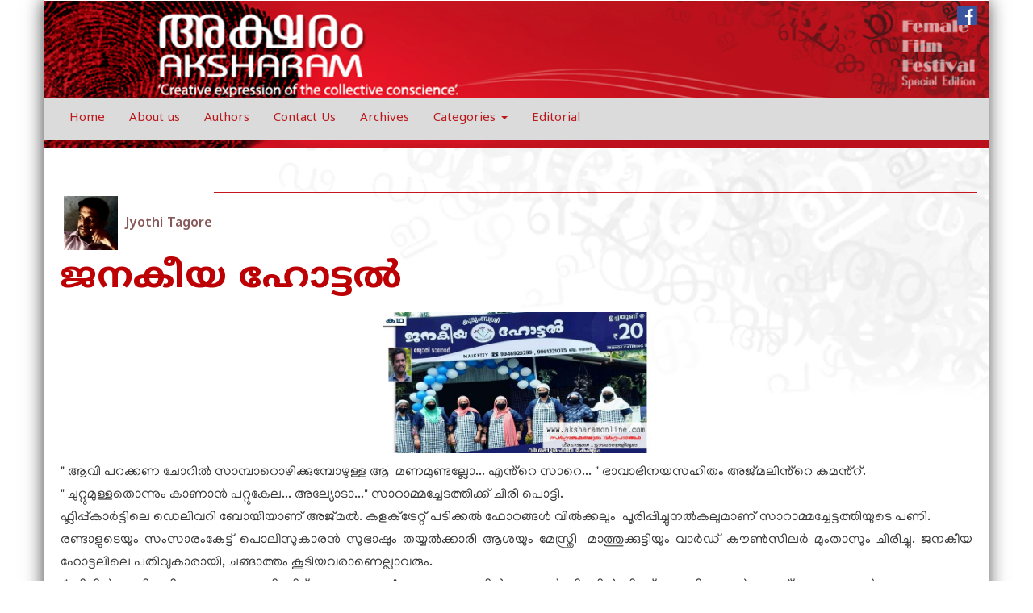

--- FILE ---
content_type: text/html; charset=UTF-8
request_url: https://aksharamonline.com/home/articles/story/Jyothi-Tagore/Kudumbasree-Hotel
body_size: 32214
content:
<!DOCTYPE html>

<html lang="en">

<head>

    <meta charset="utf-8">

    <meta http-equiv="X-UA-Compatible" content="IE=edge">

    <meta name="viewport" content="width=device-width, initial-scale=1">

    <!-- The above 3 meta tags *must* come first in the head; any other head content must come *after* these tags -->    

    
   

    

   <title>Aksharam Online &#3356;&#3368;&#3349;&#3392;&#3375; &#3385;&#3403;&#3359;&#3405;&#3359;&#3453; | Jyothi Tagore</title>

   <meta property="og:title" content="&#3356;&#3368;&#3349;&#3392;&#3375; &#3385;&#3403;&#3359;&#3405;&#3359;&#3453; | Jyothi Tagore" />

   

    <meta property="og:url" content="https://aksharamonline.com/home/articles/story/Jyothi-Tagore/Kudumbasree-Hotel"/>

    <meta property="og:type" content="article" /> 



      



        

    

    <meta property="og:description"   content="Creative expression of the Class conscience" /> 





    
          
        <meta property="og:image"  content="/filemanager/../images/album/photos/Jyothi%20Tagore.jpg" />

           
     



    <!-- Bootstrap -->

    <link href="https://aksharamonline.com/css/front-end/bootstrap.css" rel="stylesheet">

    <link href="https://aksharamonline.com/css/front-end/style.css" rel="stylesheet">

    <link href="https://aksharamonline.com/css/front-end/responsive.css" rel="stylesheet">

    <link href="https://aksharamonline.com/css/front-end/responsive-style.css" rel="stylesheet">

    <link rel="Shortcut Icon" href="https://aksharamonline.com/images/favicon1.ico" type="image/x-icon" />





    <!-- HTML5 shim and Respond.js for IE8 support of HTML5 elements and media queries -->

    <!-- WARNING: Respond.js doesn't work if you view the page via file:// -->

    <!--[if lt IE 9]>

      <script src="https://oss.maxcdn.com/html5shiv/3.7.3/html5shiv.min.js"></script>

      <script src="https://oss.maxcdn.com/respond/1.4.2/respond.min.js"></script>

    <![endif]-->

</head>



<body>

<div id="fb-root"></div>

<script async defer crossorigin="anonymous">

    (function(d, s, id) {

    var js, fjs = d.getElementsByTagName(s)[0];

    if (d.getElementById(id)) return;

    js = d.createElement(s); js.id = id;

    js.src = 'https://connect.facebook.net/en_GB/sdk.js#xfbml=1&version=v3.1';

    fjs.parentNode.insertBefore(js, fjs);

    }(document, 'script', 'facebook-jssdk'));

</script>

    <div class="row rwbdy">

        <div class="container box_shadow">

            <div class="col-md-12 padbdy">

                <div class="header">

                    <div class="row rwbdy">

                        <div class="col-md-offset-10 col-md-2 col-sm-offset-4 col-sm-4 col-xs-offset-4 col-xs-6">

                            <div class="social_box">

                                <ul class="social_menu">

                                    <li>

                                        <a href="https://www.facebook.com/aksharamonline" target="_blank"> <img src="https://aksharamonline.com/images/facebook-(3).png" width="24   " height="24"> </a>

                                    </li>

                                </ul>

                            </div>

                        </div>

                    </div>

                </div>



                <nav class="navbar navbar-inverse ">

                    <div class="">

                        <div class="navbar-header">

                            <button type="button" class="navbar-toggle collapsed" data-toggle="collapse" data-target="#navbar" aria-expanded="false" aria-controls="navbar">

                                <span class="sr-only">Toggle navigation</span>

                                <span class="icon-bar"></span>

                                <span class="icon-bar"></span>

                                <span class="icon-bar"></span>

                            </button>

                        </div>

                        <div id="navbar" class="navbar-collapse collapse">

                            <ul class="nav navbar-nav">

                                <li class=""><a href="https://aksharamonline.com/">Home</a></li>

                                <li><a href="https://aksharamonline.com/about">About us</a></li>

                                <li><a href="https://aksharamonline.com/authors-list">Authors</a></li>

                                <li><a href="https://aksharamonline.com/contact">Contact Us</a></li>

                                <li><a href="https://aksharamonline.com/archives">Archives</a></li>

                                <li class="dropdown">







                                    <a href="#" class="dropdown-toggle" data-toggle="dropdown" role="button" aria-haspopup="true" aria-expanded="false">Categories <span class="caret"></span></a>

                                    <ul class="dropdown-menu">

                                    
								

							

						

						   <li><a href="https://aksharamonline.com/category/poetry">കവിത(186)</a></li>

						              

               

						
								

							

						

						   <li><a href="https://aksharamonline.com/category/story">കഥ(45)</a></li>

						              

               

						
								

							

						

						   <li><a href="https://aksharamonline.com/category/movies">സിനിമ(85)</a></li>

						              

               

						
								

							

						

						   <li><a href="https://aksharamonline.com/category/biography">അനുഭവം(69)</a></li>

						              

               

						
								

							

						

						   <li><a href="https://aksharamonline.com/category/colors">നിറം(13)</a></li>

						              

               

						
								

							

						

						   <li><a href="https://aksharamonline.com/category/travel">യാത്ര(14)</a></li>

						              

               

						
								

							

						

						   <li><a href="https://aksharamonline.com/category/tastes">രുചി(13)</a></li>

						              

               

						
								

							

						

						   <li><a href="https://aksharamonline.com/category/knowledge">വിജ്ഞാനം(14)</a></li>

						              

               

						
								

							

						

						   <li><a href="https://aksharamonline.com/category/health">ആരോഗ്യം(36)</a></li>

						              

               

						
								

							

						

						   <li><a href="https://aksharamonline.com/category/photos">കാഴ്ച്ച(12)</a></li>

						              

               

						
								

							

						

						   <li><a href="https://aksharamonline.com/category/science">ശാസ്ത്രം(23)</a></li>

						              

               

						
								

							

						

						   <li><a href="https://aksharamonline.com/category/sports">കായികം(10)</a></li>

						              

               

						
								

							

						

						   <li><a href="https://aksharamonline.com/category/test">സമകാലികം(76)</a></li>

						              

               

						
								

							

						

						   <li><a href="https://aksharamonline.com/category/feature">ഫീച്ചര്‍(93)</a></li>

						              

               

						
								

							

						

						   <li><a href="https://aksharamonline.com/category/book-review">പുസ്തകം(23)</a></li>

						              

               

						
								

							

						

						   <li><a href="https://aksharamonline.com/category/covid19">covid19(16)</a></li>

						              

               

						
								

							

						

						   <li><a href="https://aksharamonline.com/category/editorial">മുഖമൊഴി(55)</a></li>

						              

               

						
                                    </ul>

                                </li>

                               

                                <li><a href="https://aksharamonline.com/editorial">Editorial</a></li>

                            </ul>

                            <ul class="nav navbar-nav navbar-right social-top-right">                                

                                <li>

                                    <a href="#"> <img src="https://aksharamonline.com/images/facebook-(3).png" width="24   " height="24"> </a>

                                </li>

                                <li>

                                    <a href="#"> <img src="https://aksharamonline.com/images/twitter-(1).png" width="24   " height="24"> </a>

                                </li>

                                <li>

                                    <a href="#"> <img src="https://aksharamonline.com/images/google-plus-(1).png" width="24   " height="24"> </a>

                                </li>

                            </ul>

                        </div>

                        <!--/.nav-collapse -->

                    </div>

                </nav>



            </div>

<div class="white_background_section_inside_page">
<div class="col-md-12padbdy">
   <div class="editorial_content_bg ">
      <div class="row rwbdy pabdy">
         <div class="col-md-2 col-sm-5 col-xs-6 padbdy">
            <div class="">
               <h3 data-brackets-id="5251" class="main_heading padbdy m-t-35 p-l-15"><a data-brackets-id="5252" href="#"></a></h3>
            </div>
         </div>
         <div class="col-md-10 col-sm-7 col-xs-6 m-t-35">
            <div data-brackets-id="8758" class="U_line padbdy "></div>
         </div>
      </div>
      <div class="row rwbdy">
         <!-- <div class="col-md-2">
            <img src="https://aksharamonline.com//images/author/1351842856-bpfull.jpg" class="author-img img">
            </div> -->
         <div class="col-md-12 p-l-20 p-r-20">
            <h3 class="name_heading">
               <img width="75" src="https://aksharamonline.com//images/author/1351842856-bpfull.jpg" class="author-img img r-img45">                               
               <a href="https://aksharamonline.com/author/90">Jyothi Tagore</a>
            </h3>
            <div class="sub_head_content_inside_page">&#3356;&#3368;&#3349;&#3392;&#3375; &#3385;&#3403;&#3359;&#3405;&#3359;&#3453;</div>
            <div class="inside_content ">
               <div class="p-t-10 p-b-20 db-div01">
                  <p><img style="display: block; margin-left: auto; margin-right: auto;" src="/filemanager/../images/album/photos/Jyothi%20Tagore.jpg" alt="Jyothi Tagore" width="333" height="175" /></p>
<p style="text-align: justify;">" ആവി പറക്കണ ചോറിൽ സാമ്പാറൊഴിക്കുമ്പോഴുള്ള ആ&nbsp; മണമുണ്ടല്ലോ... എൻ്റെ സാറെ... " ഭാവാഭിനയസഹിതം അജ്മലിൻ്റെ കമൻ്റ്.<br />" ചുറ്റുമുള്ളതൊന്നും കാണാൻ പറ്റുകേല... അല്യോടാ..." സാറാമ്മച്ചേടത്തിക്ക് ചിരി പൊട്ടി.<br />ഫ്ലിപ്പ്കാർട്ടിലെ ഡെലിവറി ബോയിയാണ് അജ്മൽ. കളക്&zwnj;ട്രേറ്റ് പടിക്കൽ ഫോറങ്ങൾ വിൽക്കലും&nbsp; പൂരിപ്പിച്ചുനൽകലുമാണ് സാറാമ്മച്ചേട്ടത്തിയുടെ പണി.<br />രണ്ടാളുടെയും സംസാരംകേട്ട് പൊലീസുകാരൻ സുഭാഷും തയ്യൽക്കാരി ആശയും മേസ്ത്രി&nbsp; മാത്തുക്കുട്ടിയും വാർഡ് കൗൺസിലർ മുംതാസും ചിരിച്ചു. ജനകീയ ഹോട്ടലിലെ പതിവുകാരായി, ചങ്ങാത്തം കൂടിയവരാണെല്ലാവരും.<br />&nbsp;" നിവിൻപോളി കളിക്കാതെ വേഗം തിന്നിട്ട് പോടാ അജൂ..." ഊഴം കാത്തുനിൽക്കുന്നവർക്കിടയിൽ നിന്ന് ലോട്ടറിക്കാരൻ ചന്ദ്രൻ്റെ സ്വരമുയർന്നു.</p>
<p><br />" അകത്തെ മുറിയിലെ ടേബിൾ ഇപ്പോ ഒഴിയും ചന്ദ്രേട്ടാ ; ഒരു ഫാമിലിയാ... നിങ്ങൾക്കവിടിരിക്കാം " സപ്ലെയ്ക്കായി വന്ന കുടുംബശ്രീ പ്രവർത്തക ലതാകുമാരി ചന്ദ്രനെ സമാശ്വസിപ്പിച്ചു.<br />" അങ്ങേർക്ക് ധൃതിയാണേൽ പോട്ടെ ലതേച്ചീ... ഫുഡ്ഡൊനും മിച്ചം വരില്ലല്ലോ..." കള്ളച്ചിരിയോടെ അജ്മൽ ചന്ദ്രനെ പ്രകോപിപ്പിച്ചു.<br />" ചേച്ചീ രണ്ടു പാർസൽ.. " ഒരു ചെറുപ്പക്കാരൻ.<br />" കറികളെല്ലാം തീരാറായല്ലോ മോനെ... പാർസലെടുക്കാൻ കാണുമോന്നറിയില്ല... " കൗണ്ടറിലിരിക്കുന്ന ആമിനാബീവി.<br />" ഉള്ളതെന്തേലും മതി..." <br />" ആ നോക്കട്ടെ... സ്പെഷ്യലെന്തേലും വേണോ...?! " എന്നുകൂടി ചോദിച്ചിട്ടവർ അകത്തേക്ക് പോയി.<br />രണ്ടുപൊതി കൈമാറുന്നേരം വാക്കുകളിൽ ഖേദം - " തോരനും തൊടുകറിം തീർന്നു... അച്ചാറും സാമ്പാറും മീൻചാറുമേയുള്ളൂ... "<br />പണം നൽകി, പൊതിയും വാങ്ങി ചെറുപ്പക്കാരൻ പോയതും ചന്ദ്രൻ അജ്മലിൻ്റെ തലയ്ക്കൊരു കിഴുക്കും കൊടുത്ത് അകത്തേയ്ക്ക് കയറി - " അവൻ്റെ വളിച്ച കോമഡി കേട്ടപ്പോഴെ കരുതീതാ കറികളൊക്കെ തീരുമെന്ന്..."<br />" വിട്ടുകള ചന്ദ്രേട്ടാ... കൊച്ചു പയ്യനല്ലേ..." അടുക്കളയിൽ നിന്ന് ആലീസിൻ്റെ വക സപ്പോർട്ട്.<br />" നിങ്ങളെല്ലാം കൂടാ ഇവനെ തലേൽ കേറ്റി വെയ്ക്കുന്നത്" കണ്ണുചിമ്മി കൃത്രിമദേഷ്യത്തോടെ ചന്ദ്രൻ ഉണ്ണാനിരുന്നു.<br />" എന്തോ... ആളുകൾക്ക് എന്നെ വലിയ ഇഷ്ടമാണ് " തോള് ചരിച്ച് ലാലേട്ടൻ കളിച്ചുകൊണ്ട് അജ്മൽ കൈകഴുകാൻ പോയി. അവൻ്റെ പോക്കുകണ്ട് ചന്ദ്രന് ചിരിപൊട്ടി. അത് മറ്റുള്ളവരിലേയ്ക്കും പടർന്നു.<br /><img style="display: block; margin-left: auto; margin-right: auto;" src="/filemanager/../images/album/photos/and.jpg" alt="and" width="304" height="152" /><br />കാശ് കൊടുക്കാൻ കൗണ്ടറിൽ നിൽക്കുമ്പോഴാണ് അജ്മലത് ശ്രദ്ധിച്ചത്. നേരത്തെ രണ്ടുപാർസൽ വാങ്ങിപ്പോയ ചെറുപ്പക്കാരൻ പൊതിയഴിച്ച്, ചാനലിൻ്റെ ചിഹ്നം പതിച്ചൊരു ബൊലേറോയുടെ ബോണറ്റിൽ വെച്ചിട്ട്, അത് ഷൂട്ട് ചെയ്യുന്നു.&nbsp; കൂടെയുള്ള ഒരു പെൺകുട്ടി മൈക്ക് കൈയ്യിൽ പിടിച്ച് ആവേശത്തോടെ എന്തെക്കെയോ പറയുന്നുമുണ്ട്.<br />&#39;&#39; എടീ ആമിനാ... ഞാൻ പറഞ്ഞു തന്ന പൊടിക്കൈ ഏറ്റോടീ..." സാറാച്ചേടത്തിയുടെ സ്വരത്തിൽ അഭിമാനം <br />&nbsp;" എന്തൊക്കെ ചെയ്തിട്ടും മാറാതിരുന്ന ഈച്ചകളുടെ പൊടി പോലുമില്ലല്ലോ..."<br />അജ്മൽ ചേട്ടത്തിയുടെ നേരെ തിരിഞ്ഞു - " ചേച്ചീടെ പൊടിക്കൈ ഒന്നുമല്ല കാര്യം..." ബൈറ്റ് എടുക്കുന്ന ചാനലുകാരെ നോക്കി അവൻ ശബ്ദമുയർത്തി - " ദേ... അങ്ങോട്ട് നോക്കിയേ... ഈച്ചയൊക്കെ അവിടുണ്ട്..."<br />ആമിനാബീവിയും സാറാമ്മയും അങ്ങോട്ട് നോക്കി. കാമറമാനെയും റിപ്പോർട്ടറെയും ചുറ്റി ഈച്ചകൾ വട്ടമിടുന്നു.<br />" ഇതെന്താപ്പാ ഇതിൻ്റെ ഗുട്ടൻസ്...?!" സാറാമ്മച്ചേട്ടത്തിക്ക് അത്ഭുതം.<br />" എന്തു ഗുട്ടൻസ്?! ഈച്ചയ്ക്ക് ചോറിലിരിക്കുന്നതിലുമിഷ്ടം മലത്തിന് ചുറ്റും ആർക്കുന്നതാ..." അജ്മലിൻ്റെ ഭാവം മാറുകയും ശബ്ദം ഉയരുകയും ചെയ്തു.</p>
<p><img style="display: block; margin-left: auto; margin-right: auto;" src="/filemanager/../images/album/photos/image_2.jpg" alt="image_2" width="272" height="207" /><br />" ആളുകള് ഭക്ഷണം കഴിക്കുന്നിടത്ത് എന്ത് വൃത്തികെട്ട വർത്താനാടാ പറയുന്നത്...!!" സുഭാഷ് പൊലീസിൻ്റെ ശാസന.<br />&#39;&#39; അതുകൊണ്ടല്ലേ സാറെ, ഞാൻ ചാനലിൻ്റെ പേര് പറയാഞ്ഞത്... ഒരു വിധം ബോധമുള്ളവനത് കേട്ടാലല്ലേ അറപ്പ് വരുന്നത്... " അവൻ്റെ നോട്ടത്തെ പിന്തുടർന്നവരിലേയ്ക്ക് റിപ്പോർട്ടറുടെ&nbsp; വാചകമടി ഒഴുകിയെത്തി -<br />" 20 രൂപയ്ക്ക് ലഭിക്കുന്ന ഊണിൽ കറികൾ കുറവെന്ന പരാതിയിൽ കഴമ്പുണ്ടെന്ന് ഞങ്ങളുടെ അന്വേഷണത്തിൽ... "<br />&nbsp;"ശെടാ...കറികൾ തീർന്നെന്ന് ഞാൻ ആ കൊച്ചനോട് പറഞ്ഞതാണല്ലോ..." ആമിനാബീവിയുടെ ആത്മഗതം.<br />&nbsp;" മന്ത്രിപുത്രൻ കർഷകരെ കാറോടിച്ച്&nbsp; കൊന്നതിന്&nbsp; കർഷകസമരത്തിൽ സംഘർഷം എന്നെഴുതിപ്പിടിപ്പിച്ചവന്മാരാ...." കൗൺസിലർ മുംതാസിൻ്റെ സ്വരത്തിൽ രോഷം.<br />അജ്മൽ അങ്ങോട്ട് നടന്നു.</p>
<p><img style="display: block; margin-left: auto; margin-right: auto;" src="/filemanager/../images/album/photos/alappy-food-05.jpg" alt="alappy-food-05" width="315" height="164" /><br />" ഡാ... നീ ഒന്നും പറയാൻ പോകണ്ട..." മാത്തുക്കുട്ടിയുടെ പിൻവിളി.<br />" ബ്രോ... ഒരു മിനിറ്റ്. " അജ്മൽ കാമറമാൻ്റെ തോളിൽ തട്ടിവിളിച്ചു.<br />"യേസ്..." അവൻ തിരിഞ്ഞുനോക്കി.<br />മുഖത്തു ഗൗരവം വരുത്തി, രഹസ്യഭാവത്തിലവൻ പറഞ്ഞു - " ബ്രോ... food കൊള്ളില്ലാന്ന് പറഞ്ഞ് വാർത്ത കൊടുക്കുമ്പോൾ ഹോട്ടലിൻ്റെ ബോർഡ് കാണുന്നവിധം കാമറ വെയ്ക്കണ്ടേ..."<br />റിപ്പോർട്ടറും കാമറമാനും പരസ്പരം നോക്കി.<br />"ട്രെയിനികളാണെന്ന് തോന്നുന്നെടാ... എക്സ്പീര്യയൻസിൻ്റെ കുറവാ..." ഗൂഢമായ ചിരിയോടെ മാത്തുക്കുട്ടിയുടെ പിന്തുണ.<br />ചിരിയൊളിപ്പിച്ച് രണ്ടാളും റോഡിലേയ്ക്കിറങ്ങവെ പിന്നാലെയെത്തിയ സുഭാഷ് പൊലീസ് കണ്ണുരുട്ടി- " നിനക്കിതെന്തിൻ്റെ കേടാ ചെറുക്കാ..."<br />" അങ്ങനേലും ഹോട്ടലിനൊരു പരസ്യമാകട്ടെ സാറെ... ഈ പാഷാണത്തിൽ കൃമികളെക്കൊണ്ട് വേറെന്താ ഗുണം!!! "<br />ചിരിച്ചുകൊണ്ടവർ താന്താങ്ങളുടെ വഴിക്ക് പിരിഞ്ഞു.<br />" ഊണിൻ്റെ തൃപ്തി കളയാനായിട്ട് ഓരോ നാറികള് എറങ്ങിക്കോളും..." കാർക്കിച്ചു തുപ്പി ലോട്ടറിചന്ദ്രൻ തങ്ങളെ മറികടക്കുന്നേരം മുഖത്തു വന്നിരുന്ന ഈച്ചകളെ തട്ടി മാറ്റി കാമറമാൻ പുതിയ ഫ്രെയിം സെറ്റ് ചെയ്യുകയായിരുന്നു. " ജനകീയഹോട്ടൽ " എന്ന ബോർഡിന് പുറം തിരിഞ്ഞ് റിപ്പോർട്ടർ കാമറയെ അഭിമുഖീകരിക്കുന്നേരം,<br />ഈച്ചകളൊഴിഞ്ഞ ഹോട്ടൽമുറിയിൽ, വൈകിയെത്തിയ വൃദ്ധന് ചോറ് വിളമ്പിക്കൊണ്ട് ലതാകുമാരി സങ്കടപ്പെട്ടു - " കറിയൊക്കെ തീർന്നല്ലോ അച്ഛാ... എന്തേ ഇത്ര വൈകിയത്?! "</p>               </div>
            </div>
         </div>
      </div>
      <div class="row rwbdy">
         <div class="col-md-12">
            <div target="_top" class="fb-like" data-href="https://aksharamonline.com/home/articles/story/Jyothi-Tagore/Kudumbasree-Hotel" data-layout="standard" data-action="like" data-size="small" data-show-faces="true" data-share="true"></div>
            <div class="fb-share-button" data-href="https://aksharamonline.com/home/articles/story/Jyothi-Tagore/Kudumbasree-Hotel" data-layout="button_count" data-size="small" data-mobile-iframe="true">
                <a target="_blank" href="https://www.facebook.com/sharer/sharer.php?u=https%3A%2F%2Fdevelopers.facebook.com%2Fdocs%2Fplugins%2F&amp;src=sdkpreparse" class="fb-xfbml-parse-ignore">Share</a>
            </div>
         </div>
      </div>
   </div>
</div>
<div class="row rwbdy">
   <div class="col-md-12">
      <div id="fb-root"></div>
      <div class="fb-comments" data-href="https://aksharamonline.com/home/articles/story/Jyothi-Tagore/Kudumbasree-Hotel" data-numposts="5" data-width="100%"></div>
   </div>
</div>
<div class="row rwbdy p-b-20">
   <div class="row rwbdy">
      <p class="related_articles_heading p-l-30 p-t-30"> Related articles</p>
   </div>
         <div class="col-md-4 matchItem">
      <div class="row rwbdy r-article01">
         <div class="col-md-4 col-sm-4 col-xs-5">
            <img src="https://aksharamonline.com//images/author/1351842856-bpfull.jpg" class="r-img01" >
         </div>
         <div title="ഒരു കണ്ണാടിക്കഥ ( ഒരു കണ്ണടയുടെയും കഥ )" class="col-md-8 col-sm-8 col-xs-7 r-content-div01">
            <p class="sub_head_content"><a href="https://aksharamonline.com/article/movies/jyothi-tagore/20-07-30-01-09-1516515762-moviesjyothi-tagore">ഒരു കണ്ണാടിക്കഥ ( ഒരു കണ്ണടയുടെയും കഥ )</a></p>
            <h3 class="name_heading"><a href="https://aksharamonline.com/articlemovies/jyothi-tagore/20-07-30-01-09-1516515762-moviesjyothi-tagore">Jyothi Tagore</a></h3>
            <div class="border-space"></div>
         </div>
      </div>
   </div>
      <div class="col-md-4 matchItem">
      <div class="row rwbdy r-article01">
         <div class="col-md-4 col-sm-4 col-xs-5">
            <img src="https://aksharamonline.com//images/author/618cc345c6c5a.jpeg" class="r-img01" >
         </div>
         <div title="&#3346;&#3376;&#3393; &#3384;&#3390;&#3367;&#3390;&#3376;&#3363; &#3370;&#3405;&#3376;&#3363;&#3375;&#3349;&#3365;" class="col-md-8 col-sm-8 col-xs-7 r-content-div01">
            <p class="sub_head_content"><a href="https://aksharamonline.com/article/story/Anil-Gopal/Love">&#3346;&#3376;&#3393; &#3384;&#3390;&...</a></p>
            <h3 class="name_heading"><a href="https://aksharamonline.com/articlestory/Anil-Gopal/Love">Anil Gopal</a></h3>
            <div class="border-space"></div>
         </div>
      </div>
   </div>
      <div class="col-md-4 matchItem">
      <div class="row rwbdy r-article01">
         <div class="col-md-4 col-sm-4 col-xs-5">
            <img src="https://aksharamonline.com//images/author/1332403267-bpfull.jpg" class="r-img01" >
         </div>
         <div title="അനാശാസ്യ സുന്ദരമായ ഒരു ലോകം സ്വപ്നം കാണുക" class="col-md-8 col-sm-8 col-xs-7 r-content-div01">
            <p class="sub_head_content"><a href="https://aksharamonline.com/article/test/mani-lal/20-07-30-01-09-48756104937-testmani-lal">അനാശാസ്യ സുന്ദരമായ ഒരു ലോകം സ്വപ്നം ക...</a></p>
            <h3 class="name_heading"><a href="https://aksharamonline.com/articletest/mani-lal/20-07-30-01-09-48756104937-testmani-lal">Mani Lal</a></h3>
            <div class="border-space"></div>
         </div>
      </div>
   </div>
      <div class="col-md-4 matchItem">
      <div class="row rwbdy r-article01">
         <div class="col-md-4 col-sm-4 col-xs-5">
            <img src="https://aksharamonline.com//images/author/1567680912-bpfull.jpg" class="r-img01" >
         </div>
         <div title="ചെങ്കല്‍ച്ചൂള ; മഴയില്‍ കത്തിപ്പിടിക്കുന്ന സമരവേദി" class="col-md-8 col-sm-8 col-xs-7 r-content-div01">
            <p class="sub_head_content"><a href="https://aksharamonline.com/article/opinion/rajesh-chirappadu/20-07-30-01-08-46958481003-opinionrajesh-chirappadu">ചെങ്കല്‍ച്ചൂള ; മഴയില്‍ കത്തിപ്പിടിക്...</a></p>
            <h3 class="name_heading"><a href="https://aksharamonline.com/articleopinion/rajesh-chirappadu/20-07-30-01-08-46958481003-opinionrajesh-chirappadu">Rajesh Chirappadu</a></h3>
            <div class="border-space"></div>
         </div>
      </div>
   </div>
      <div class="col-md-4 matchItem">
      <div class="row rwbdy r-article01">
         <div class="col-md-4 col-sm-4 col-xs-5">
            <img src="https://aksharamonline.com//images/author/1394734292-bpfull.jpg" class="r-img01" >
         </div>
         <div title="ഒരച്ഛന്റെ ജയിലോര്‍മ്മകള്‍ " class="col-md-8 col-sm-8 col-xs-7 r-content-div01">
            <p class="sub_head_content"><a href="https://aksharamonline.com/article/feature/n.t.-joseph---bageesh-k-onchiyam/20-07-30-01-09-3353897924-featuren.t.-joseph---bageesh-k-onchiyam">ഒരച്ഛന്റെ ജയിലോര്‍മ്മകള്‍ </a></p>
            <h3 class="name_heading"><a href="https://aksharamonline.com/articlefeature/n.t.-joseph---bageesh-k-onchiyam/20-07-30-01-09-3353897924-featuren.t.-joseph---bageesh-k-onchiyam">N.T. Joseph - Bageesh K Onchiyam</a></h3>
            <div class="border-space"></div>
         </div>
      </div>
   </div>
      <div class="col-md-4 matchItem">
      <div class="row rwbdy r-article01">
         <div class="col-md-4 col-sm-4 col-xs-5">
            <img src="https://aksharamonline.com//images/author/1471949196-bpfull.jpg" class="r-img01" >
         </div>
         <div title="കുട" class="col-md-8 col-sm-8 col-xs-7 r-content-div01">
            <p class="sub_head_content"><a href="https://aksharamonline.com/article/poetry/christina-cherian/20-07-30-01-09-04152086352-poetrychristina-cherian">കുട</a></p>
            <h3 class="name_heading"><a href="https://aksharamonline.com/articlepoetry/christina-cherian/20-07-30-01-09-04152086352-poetrychristina-cherian">Christina Cherian</a></h3>
            <div class="border-space"></div>
         </div>
      </div>
   </div>
      </div>
<div class="footer">
                <div class="col-md-offset-3 col-md-6">
                    <div class="footer_box">
                        <ul class="footer_menu">
                            <li><a href="https://aksharamonline.com/">Home</a></li>
                            <li><a href="https://aksharamonline.com/about">About</a></li>
                            <li><a href="https://aksharamonline.com/authors-list">Authors</a></li>
                            <li><a href="https://aksharamonline.com/contact">Contact Us</a></li>
                            <li><a href="https://aksharamonline.com/disclaimer">Disclaimer</a></li>
                            <li><a href="https://aksharamonline.com/archives">Archives</a></li>
                        </ul>
                    </div>
                </div>
            </div>

            <div class="footer_red_bg">
                <p class="footer_content">Opinions expressed in the reports/ articles are those of the authors, and do not necessarily reflect the views, position or policy of <a style="color:#f4f4f4;" href="#" target="_blank">www.aksharamonline.com</a></p>
            </div>
            <div class="footer_white_bg">
                <p class="footer_content1" >COPYRIGHT © 2017 | <a href="#" target="_blank">www.aksharamonline.com</a> | Powered by: <a href="http://cliffsupport.com/" target="_blank">cliffsupport.com</a></p>
            </div>

        </div>
    </div>








    <!-- jQuery (necessary for Bootstrap's JavaScript plugins) -->
    <script src="https://ajax.googleapis.com/ajax/libs/jquery/1.12.4/jquery.min.js"></script>
    <!-- Include all compiled plugins (below), or include individual files as needed -->
    <script src="https://aksharamonline.com/js/front-end/bootstrap.min.js"></script>
</body>

</html>

--- FILE ---
content_type: text/css
request_url: https://aksharamonline.com/css/front-end/responsive.css
body_size: 5020
content:
@import url(//fonts.googleapis.com/earlyaccess/notosansmalayalam.css);

@font-face {
	font-family: 'Manjari';
	font-style: normal;
	font-display: swap;
	font-weight: 400;
	src: url(../../fonts/manjari/Manjari-Regular.woff2?v=Version1.810) format('woff2'), url(/downloads/fonts/manjari/Manjari-Regular.woff?v=Version1.810) format('woff'), url(/downloads/fonts/manjari/Manjari-Regular.ttf?v=Version1.810) format('truetype');
	unicode-range: U+0000-00FF, U+0131, U+0152-0153, U+02C6, U+02DA, U+02DC, U+0D01-0D7F, U+200C-U+200D, U+25CC;
}


/* Manjari Bold*/

@font-face {
	font-family: 'Manjari';
	font-style: normal;
	font-display: swap;
	font-weight: 700;
	src: url(../../fonts/manjari/Manjari-Bold.woff2?v=Version1.810) format('woff2'), url(/downloads/fonts/manjari/Manjari-Bold.woff?v=Version1.810) format('woff'), url(/downloads/fonts/manjari/Manjari-Bold.ttf?v=Version1.810) format('truetype');
	unicode-range: U+0000-00FF, U+0131, U+0152-0153, U+02C6, U+02DA, U+02DC, U+0D01-0D7F, U+200C-U+200D, U+25CC;
}


/* Manjari Thin*/

@font-face {
	font-family: 'Manjari';
	font-style: normal;
	font-display: swap;
	font-weight: 100;
	src: url(../../fonts/manjari/Manjari-Thin.woff2?v=Version1.810) format('woff2'), url(/downloads/fonts/manjari/Manjari-Thin.woff?v=Version1.810) format('woff'), url(/downloads/fonts/manjari/Manjari-Thin.ttf?v=Version1.810) format('truetype');
	unicode-range: U+0000-00FF, U+0131, U+0152-0153, U+02C6, U+02DA, U+02DC, U+0D01-0D7F, U+200C-U+200D, U+25CC;
}


body {
    font-family: 'Noto Sans Malayalam', sans-serif!important;
}
.name_heading a {
    font-family: inherit;
}
.navbar-inverse .navbar-nav > li > a {
    font-size: 15px;
}
.main_heading {
    font-size: 23px;
}
.social-top-right {
    display: none;
}
.inside_content {
    font-size: 17px;
    line-height: 1.7;
    font-family: 'Manjari', sans-serif;
    word-break: break-word;
}

@media only screen and (max-width: 768px) {

    .white_background_section {
        padding: 0;
    }
    .white_background_section .rwbdy .col-md-6 {
        padding: 0;
    }
    .content_spacing {
        padding: 5px 0 0;
    }
    .white_background_section .U_line {
        display: none;
    }
    .white_background_section .main_heading a {
        font-size: 15px;
        background: #bd0004;
        color: #fff;
        border-radius: 4px;
        padding: 3px 10px;
        font-weight: normal;
    }
    .sub_head_content {
        font-size: 18px !important;
        font-weight: normal;
        padding-top: 5px;
        padding-left: 6px;
        line-height: 24px;
    }
    .name_heading {
        padding-left: 6px;
        line-height: 0.7;
    }
    .name_heading a {
        font-weight: bold;
        color: #777!important;
    }
    .white_background_section .content_spacing:nth-child(even) {
        /* background: #fbfbfb; */
    }
    .white_background_section .content_spacing:nth-child(odd) {
        /* background: #fff; */
    }
    .white_background_section .border-space {
        display: none;
    }
    .content-rows {
        border: 1px solid #ddd;
        padding-bottom: 0;
        padding-top: 8px;
        background: #fbfbfb;
        border-radius: 4px;
        margin: 0 10px 10px!important;
    }
    .content_spacing .content-rows:last-child {
        /* margin-bottom: 0; */
        border-bottom: 1px solid #ddd;
        padding-bottom: 10px;
    }
    .footer_menu {
        padding: 0!important;
    }
    .header {
        height: 41px !important;
        padding-top: 0;
        display: none;
    }
    .navbar-inverse {
        margin-top: 0px;
        min-height: 40px;
        padding-top: 2px;
        background: url(../../images/header1.png);
        background-color: inherit;
        background-size: 100%;
    }
    .white_background_section .main_heading {
        margin-bottom: 0;
    }
    .white_background_section {
        background-repeat: repeat;
    }
    .social_box {
        margin-top: 8px;
    }
    .navbar-nav {
        margin-top: 0;
        margin-bottom: 0;
    }
    .navbar-toggle {
        padding: 8px 7px;
    }
    .navbar-header {
        padding: 2px 0 5px;
    }   
    .social-top-right {
        display: block!important;
    }
    .social-top-right li {
        float: left;
    }

    .sub_head_content_inside_page {
        font-weight: normal;
        font-size: 35px!important;
    }
    .inside_content {
        font-size: 22px;
        line-height: 1.7;
        font-family: 'Manjari', sans-serif;
        word-break: break-word;
    }
    .inside_content p {
        text-align: left!important;
    }
    .white_background_section_inside_page .name_heading a {
        font-size: 2rem;
        font-weight: normal;
        line-height: 2;
    }

    .fb_iframe_widget_fluid span, .fb_iframe_widget iframe {
        width: 100%!important;
    }

}



